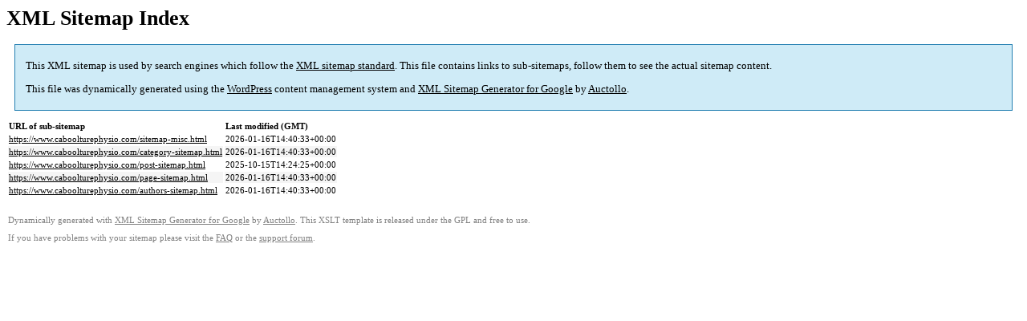

--- FILE ---
content_type: text/html; charset=UTF-8
request_url: https://www.caboolturephysio.com/sitemap.html
body_size: 815
content:

<title>XML Sitemap</title><style type="text/css">
					body {
						font-family:"Lucida Grande","Lucida Sans Unicode",Tahoma,Verdana;
						font-size:13px;
					}
					
					#intro {
						background-color:#cfebf7;
						border:1px #2580B2 solid;
						padding:5px 13px 5px 13px;
						margin:10px;
					}
					
					#intro p {
						line-height:16.8667px;
					}
					#intro strong {
						font-weight:normal;
					}
					
					td {
						font-size:11px;
					}
					
					th {
						text-align:left;
						padding-right:30px;
						font-size:11px;
					}
					
					tr.high {
						background-color:whitesmoke;
					}
					
					#footer {
						padding:2px;
						margin-top:10px;
						font-size:8pt;
						color:gray;
					}
					
					#footer a {
						color:gray;
					}
					
					a {
						color:black;
					}
				</style><h1>XML Sitemap Index</h1><div id="intro"><p>
                This XML sitemap is used by search engines which follow the <a rel="external nofollow" href="https://sitemaps.org">XML sitemap standard</a>. This file contains links to sub-sitemaps, follow them to see the actual sitemap content.
            </p><p>
                This file was dynamically generated using the <a rel="external nofollow" href="https://wordpress.org/">WordPress</a> content management system and <strong><a rel="external nofollow" href="https://auctollo.com/products/google-xml-sitemap-generator/" title="XML Sitemap Generator for Google">XML Sitemap Generator for Google</a></strong> by <a rel="external nofollow" href="https://auctollo.com/">Auctollo</a>.
            </p></div><div id="content"><table><tr style="border-bottom:1px black solid"><th>URL of sub-sitemap</th><th>Last modified (GMT)</th></tr><tr><td><a href="https://www.caboolturephysio.com/sitemap-misc.html">https://www.caboolturephysio.com/sitemap-misc.html</a></td><td>2026-01-16T14:40:33+00:00</td></tr><tr class="high"><td><a href="https://www.caboolturephysio.com/category-sitemap.html">https://www.caboolturephysio.com/category-sitemap.html</a></td><td>2026-01-16T14:40:33+00:00</td></tr><tr><td><a href="https://www.caboolturephysio.com/post-sitemap.html">https://www.caboolturephysio.com/post-sitemap.html</a></td><td>2025-10-15T14:24:25+00:00</td></tr><tr class="high"><td><a href="https://www.caboolturephysio.com/page-sitemap.html">https://www.caboolturephysio.com/page-sitemap.html</a></td><td>2026-01-16T14:40:33+00:00</td></tr><tr><td><a href="https://www.caboolturephysio.com/authors-sitemap.html">https://www.caboolturephysio.com/authors-sitemap.html</a></td><td>2026-01-16T14:40:33+00:00</td></tr></table></div><div id="footer"><p>
						Dynamically generated with <a rel="external nofollow" href="https://auctollo.com/products/google-xml-sitemap-generator/" title="XML Sitemap Generator for Google">XML Sitemap Generator for Google</a> by <a rel="external nofollow" href="https://auctollo.com/">Auctollo</a>. This XSLT template is released under the GPL and free to use.
            		</p><p>
	                    If you have problems with your sitemap please visit the <a rel="external nofollow" href="https://auctollo.com/products/google-xml-sitemap-generator/help/" title="Frequently Asked Questions">FAQ</a> or the <a rel="external nofollow" href="https://wordpress.org/support/plugin/google-sitemap-generator">support forum</a>.
            		</p></div>
